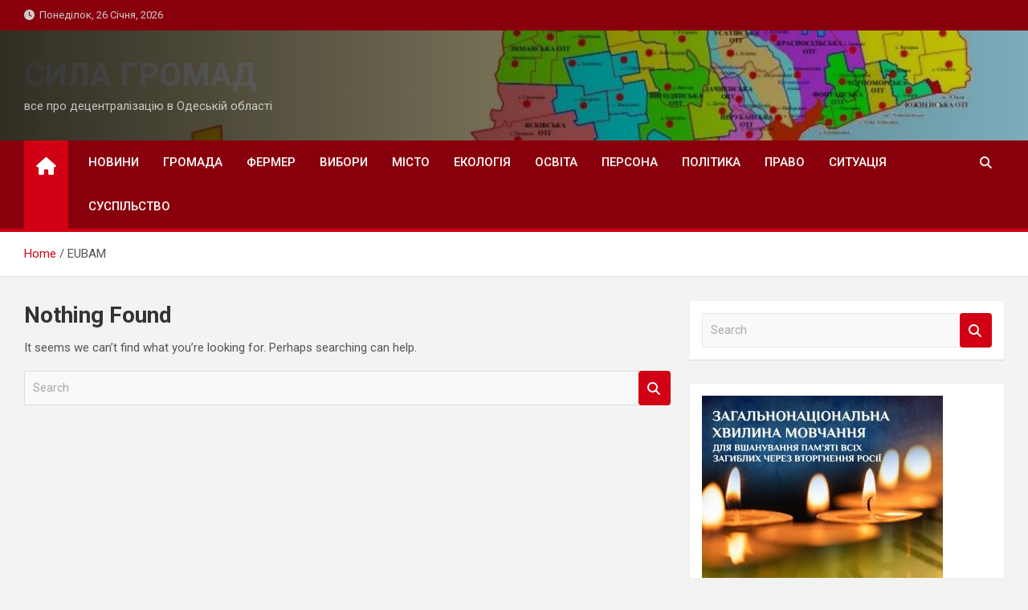

--- FILE ---
content_type: text/html; charset=UTF-8
request_url: https://silahromad.com.ua/tag/eubam/
body_size: 9088
content:
<!doctype html>
<html lang="uk" prefix="og: http://ogp.me/ns# og: http://ogp.me/ns#">
<head>
	<meta charset="UTF-8">
	<meta name="viewport" content="width=device-width, initial-scale=1, shrink-to-fit=no">
	<link rel="profile" href="https://gmpg.org/xfn/11">

	<title>EUBAM &#8211; СИЛА ГРОМАД</title>
<meta name='robots' content='max-image-preview:large'>

<!-- Easy Social Share Buttons for WordPress v.10.0 https://socialsharingplugin.com -->
<meta property="og:locale" content="uk_UA">
<meta property="og:type" content="object">
<meta property="og:title" content="EUBAM">
<meta property="og:url" content="https://silahromad.com.ua/tag/eubam/">
<meta property="og:site_name" content="СИЛА ГРОМАД">
<!-- / Easy Social Share Buttons for WordPress -->
<link rel='dns-prefetch' href='//www.googletagmanager.com'>
<link href='https://fonts.gstatic.com' crossorigin='anonymous' rel='preconnect'>
<link href='https://ajax.googleapis.com' rel='preconnect'>
<link href='https://fonts.googleapis.com' rel='preconnect'>
<link rel="alternate" type="application/rss+xml" title="СИЛА ГРОМАД &raquo; стрічка" href="https://silahromad.com.ua/feed/">
<link rel="alternate" type="application/rss+xml" title="СИЛА ГРОМАД &raquo; Канал коментарів" href="https://silahromad.com.ua/comments/feed/">
<link rel="alternate" type="application/rss+xml" title="СИЛА ГРОМАД &raquo; EUBAM Канал теґу" href="https://silahromad.com.ua/tag/eubam/feed/">
<link rel='stylesheet' id='wp-block-library-css' href='https://silahromad.com.ua/wp-includes/css/dist/block-library/style.min.css' media='all'>
<style id='classic-theme-styles-inline-css'>
/*! This file is auto-generated */
.wp-block-button__link{color:#fff;background-color:#32373c;border-radius:9999px;box-shadow:none;text-decoration:none;padding:calc(.667em + 2px) calc(1.333em + 2px);font-size:1.125em}.wp-block-file__button{background:#32373c;color:#fff;text-decoration:none}
</style>
<style id='global-styles-inline-css'>
:root{--wp--preset--aspect-ratio--square: 1;--wp--preset--aspect-ratio--4-3: 4/3;--wp--preset--aspect-ratio--3-4: 3/4;--wp--preset--aspect-ratio--3-2: 3/2;--wp--preset--aspect-ratio--2-3: 2/3;--wp--preset--aspect-ratio--16-9: 16/9;--wp--preset--aspect-ratio--9-16: 9/16;--wp--preset--color--black: #000000;--wp--preset--color--cyan-bluish-gray: #abb8c3;--wp--preset--color--white: #ffffff;--wp--preset--color--pale-pink: #f78da7;--wp--preset--color--vivid-red: #cf2e2e;--wp--preset--color--luminous-vivid-orange: #ff6900;--wp--preset--color--luminous-vivid-amber: #fcb900;--wp--preset--color--light-green-cyan: #7bdcb5;--wp--preset--color--vivid-green-cyan: #00d084;--wp--preset--color--pale-cyan-blue: #8ed1fc;--wp--preset--color--vivid-cyan-blue: #0693e3;--wp--preset--color--vivid-purple: #9b51e0;--wp--preset--gradient--vivid-cyan-blue-to-vivid-purple: linear-gradient(135deg,rgba(6,147,227,1) 0%,rgb(155,81,224) 100%);--wp--preset--gradient--light-green-cyan-to-vivid-green-cyan: linear-gradient(135deg,rgb(122,220,180) 0%,rgb(0,208,130) 100%);--wp--preset--gradient--luminous-vivid-amber-to-luminous-vivid-orange: linear-gradient(135deg,rgba(252,185,0,1) 0%,rgba(255,105,0,1) 100%);--wp--preset--gradient--luminous-vivid-orange-to-vivid-red: linear-gradient(135deg,rgba(255,105,0,1) 0%,rgb(207,46,46) 100%);--wp--preset--gradient--very-light-gray-to-cyan-bluish-gray: linear-gradient(135deg,rgb(238,238,238) 0%,rgb(169,184,195) 100%);--wp--preset--gradient--cool-to-warm-spectrum: linear-gradient(135deg,rgb(74,234,220) 0%,rgb(151,120,209) 20%,rgb(207,42,186) 40%,rgb(238,44,130) 60%,rgb(251,105,98) 80%,rgb(254,248,76) 100%);--wp--preset--gradient--blush-light-purple: linear-gradient(135deg,rgb(255,206,236) 0%,rgb(152,150,240) 100%);--wp--preset--gradient--blush-bordeaux: linear-gradient(135deg,rgb(254,205,165) 0%,rgb(254,45,45) 50%,rgb(107,0,62) 100%);--wp--preset--gradient--luminous-dusk: linear-gradient(135deg,rgb(255,203,112) 0%,rgb(199,81,192) 50%,rgb(65,88,208) 100%);--wp--preset--gradient--pale-ocean: linear-gradient(135deg,rgb(255,245,203) 0%,rgb(182,227,212) 50%,rgb(51,167,181) 100%);--wp--preset--gradient--electric-grass: linear-gradient(135deg,rgb(202,248,128) 0%,rgb(113,206,126) 100%);--wp--preset--gradient--midnight: linear-gradient(135deg,rgb(2,3,129) 0%,rgb(40,116,252) 100%);--wp--preset--font-size--small: 13px;--wp--preset--font-size--medium: 20px;--wp--preset--font-size--large: 36px;--wp--preset--font-size--x-large: 42px;--wp--preset--spacing--20: 0.44rem;--wp--preset--spacing--30: 0.67rem;--wp--preset--spacing--40: 1rem;--wp--preset--spacing--50: 1.5rem;--wp--preset--spacing--60: 2.25rem;--wp--preset--spacing--70: 3.38rem;--wp--preset--spacing--80: 5.06rem;--wp--preset--shadow--natural: 6px 6px 9px rgba(0, 0, 0, 0.2);--wp--preset--shadow--deep: 12px 12px 50px rgba(0, 0, 0, 0.4);--wp--preset--shadow--sharp: 6px 6px 0px rgba(0, 0, 0, 0.2);--wp--preset--shadow--outlined: 6px 6px 0px -3px rgba(255, 255, 255, 1), 6px 6px rgba(0, 0, 0, 1);--wp--preset--shadow--crisp: 6px 6px 0px rgba(0, 0, 0, 1);}:where(.is-layout-flex){gap: 0.5em;}:where(.is-layout-grid){gap: 0.5em;}body .is-layout-flex{display: flex;}.is-layout-flex{flex-wrap: wrap;align-items: center;}.is-layout-flex > :is(*, div){margin: 0;}body .is-layout-grid{display: grid;}.is-layout-grid > :is(*, div){margin: 0;}:where(.wp-block-columns.is-layout-flex){gap: 2em;}:where(.wp-block-columns.is-layout-grid){gap: 2em;}:where(.wp-block-post-template.is-layout-flex){gap: 1.25em;}:where(.wp-block-post-template.is-layout-grid){gap: 1.25em;}.has-black-color{color: var(--wp--preset--color--black) !important;}.has-cyan-bluish-gray-color{color: var(--wp--preset--color--cyan-bluish-gray) !important;}.has-white-color{color: var(--wp--preset--color--white) !important;}.has-pale-pink-color{color: var(--wp--preset--color--pale-pink) !important;}.has-vivid-red-color{color: var(--wp--preset--color--vivid-red) !important;}.has-luminous-vivid-orange-color{color: var(--wp--preset--color--luminous-vivid-orange) !important;}.has-luminous-vivid-amber-color{color: var(--wp--preset--color--luminous-vivid-amber) !important;}.has-light-green-cyan-color{color: var(--wp--preset--color--light-green-cyan) !important;}.has-vivid-green-cyan-color{color: var(--wp--preset--color--vivid-green-cyan) !important;}.has-pale-cyan-blue-color{color: var(--wp--preset--color--pale-cyan-blue) !important;}.has-vivid-cyan-blue-color{color: var(--wp--preset--color--vivid-cyan-blue) !important;}.has-vivid-purple-color{color: var(--wp--preset--color--vivid-purple) !important;}.has-black-background-color{background-color: var(--wp--preset--color--black) !important;}.has-cyan-bluish-gray-background-color{background-color: var(--wp--preset--color--cyan-bluish-gray) !important;}.has-white-background-color{background-color: var(--wp--preset--color--white) !important;}.has-pale-pink-background-color{background-color: var(--wp--preset--color--pale-pink) !important;}.has-vivid-red-background-color{background-color: var(--wp--preset--color--vivid-red) !important;}.has-luminous-vivid-orange-background-color{background-color: var(--wp--preset--color--luminous-vivid-orange) !important;}.has-luminous-vivid-amber-background-color{background-color: var(--wp--preset--color--luminous-vivid-amber) !important;}.has-light-green-cyan-background-color{background-color: var(--wp--preset--color--light-green-cyan) !important;}.has-vivid-green-cyan-background-color{background-color: var(--wp--preset--color--vivid-green-cyan) !important;}.has-pale-cyan-blue-background-color{background-color: var(--wp--preset--color--pale-cyan-blue) !important;}.has-vivid-cyan-blue-background-color{background-color: var(--wp--preset--color--vivid-cyan-blue) !important;}.has-vivid-purple-background-color{background-color: var(--wp--preset--color--vivid-purple) !important;}.has-black-border-color{border-color: var(--wp--preset--color--black) !important;}.has-cyan-bluish-gray-border-color{border-color: var(--wp--preset--color--cyan-bluish-gray) !important;}.has-white-border-color{border-color: var(--wp--preset--color--white) !important;}.has-pale-pink-border-color{border-color: var(--wp--preset--color--pale-pink) !important;}.has-vivid-red-border-color{border-color: var(--wp--preset--color--vivid-red) !important;}.has-luminous-vivid-orange-border-color{border-color: var(--wp--preset--color--luminous-vivid-orange) !important;}.has-luminous-vivid-amber-border-color{border-color: var(--wp--preset--color--luminous-vivid-amber) !important;}.has-light-green-cyan-border-color{border-color: var(--wp--preset--color--light-green-cyan) !important;}.has-vivid-green-cyan-border-color{border-color: var(--wp--preset--color--vivid-green-cyan) !important;}.has-pale-cyan-blue-border-color{border-color: var(--wp--preset--color--pale-cyan-blue) !important;}.has-vivid-cyan-blue-border-color{border-color: var(--wp--preset--color--vivid-cyan-blue) !important;}.has-vivid-purple-border-color{border-color: var(--wp--preset--color--vivid-purple) !important;}.has-vivid-cyan-blue-to-vivid-purple-gradient-background{background: var(--wp--preset--gradient--vivid-cyan-blue-to-vivid-purple) !important;}.has-light-green-cyan-to-vivid-green-cyan-gradient-background{background: var(--wp--preset--gradient--light-green-cyan-to-vivid-green-cyan) !important;}.has-luminous-vivid-amber-to-luminous-vivid-orange-gradient-background{background: var(--wp--preset--gradient--luminous-vivid-amber-to-luminous-vivid-orange) !important;}.has-luminous-vivid-orange-to-vivid-red-gradient-background{background: var(--wp--preset--gradient--luminous-vivid-orange-to-vivid-red) !important;}.has-very-light-gray-to-cyan-bluish-gray-gradient-background{background: var(--wp--preset--gradient--very-light-gray-to-cyan-bluish-gray) !important;}.has-cool-to-warm-spectrum-gradient-background{background: var(--wp--preset--gradient--cool-to-warm-spectrum) !important;}.has-blush-light-purple-gradient-background{background: var(--wp--preset--gradient--blush-light-purple) !important;}.has-blush-bordeaux-gradient-background{background: var(--wp--preset--gradient--blush-bordeaux) !important;}.has-luminous-dusk-gradient-background{background: var(--wp--preset--gradient--luminous-dusk) !important;}.has-pale-ocean-gradient-background{background: var(--wp--preset--gradient--pale-ocean) !important;}.has-electric-grass-gradient-background{background: var(--wp--preset--gradient--electric-grass) !important;}.has-midnight-gradient-background{background: var(--wp--preset--gradient--midnight) !important;}.has-small-font-size{font-size: var(--wp--preset--font-size--small) !important;}.has-medium-font-size{font-size: var(--wp--preset--font-size--medium) !important;}.has-large-font-size{font-size: var(--wp--preset--font-size--large) !important;}.has-x-large-font-size{font-size: var(--wp--preset--font-size--x-large) !important;}
:where(.wp-block-post-template.is-layout-flex){gap: 1.25em;}:where(.wp-block-post-template.is-layout-grid){gap: 1.25em;}
:where(.wp-block-columns.is-layout-flex){gap: 2em;}:where(.wp-block-columns.is-layout-grid){gap: 2em;}
:root :where(.wp-block-pullquote){font-size: 1.5em;line-height: 1.6;}
</style>
<link rel='stylesheet' id='cstmsrch_stylesheet-css' href='https://silahromad.com.ua/wp-content/plugins/custom-search-plugin/css/style.css' media='all'>
<link rel='stylesheet' id='bootstrap-style-css' href='https://silahromad.com.ua/wp-content/themes/magazinenp/assets/vendor/bootstrap/css/bootstrap.min.css' media='all'>
<link rel='stylesheet' id='font-awesome-style-css' href='https://silahromad.com.ua/wp-content/themes/magazinenp/assets/vendor/font-awesome/css/font-awesome.css' media='all'>
<link rel='stylesheet' id='magazinenp-google-fonts-css' href='//fonts.googleapis.com/css?family=Roboto%3A100%2C300%2C300i%2C400%2C400i%2C500%2C500i%2C700%2C700i&#038;ver=6.6.2' media='all'>
<link rel='stylesheet' id='owl-carousel-css' href='https://silahromad.com.ua/wp-content/themes/magazinenp/assets/vendor/owl-carousel/owl.carousel.min.css' media='all'>
<link rel='stylesheet' id='magazinenp-main-style-css' href='https://silahromad.com.ua/wp-content/themes/magazinenp/assets/css/magazinenp.css' media='all'>
<link rel='stylesheet' id='magazinenp-style-css' href='https://silahromad.com.ua/wp-content/themes/magazineplus/style.css' media='all'>
<link rel='stylesheet' id='subscribe-forms-css-css' href='https://silahromad.com.ua/wp-content/plugins/easy-social-share-buttons3/assets/modules/subscribe-forms.min.css' media='all'>
<link rel='stylesheet' id='easy-social-share-buttons-css' href='https://silahromad.com.ua/wp-content/plugins/easy-social-share-buttons3/assets/css/easy-social-share-buttons.min.css' media='all'>
<link rel='stylesheet' id='jquery-lazyloadxt-spinner-css-css' href='//silahromad.com.ua/wp-content/plugins/a3-lazy-load/assets/css/jquery.lazyloadxt.spinner.css' media='all'>
<link rel='stylesheet' id='a3a3_lazy_load-css' href='//silahromad.com.ua/wp-content/uploads/sass/a3_lazy_load.min.css' media='all'>
<script src="https://www.googletagmanager.com/gtag/js?id=UA-130636612-1" id="gglnltcs_googletagmanager-js"  async></script>
<script id="gglnltcs_googletagmanager-js-after">
window.dataLayer = window.dataLayer || [];
				function gtag(){dataLayer.push(arguments);}
				gtag('js', new Date());

				gtag('config', 'UA-130636612-1');
</script>
<script src="https://silahromad.com.ua/wp-includes/js/jquery/jquery.min.js" id="jquery-core-js"></script>
<script src="https://silahromad.com.ua/wp-includes/js/jquery/jquery-migrate.min.js" id="jquery-migrate-js"></script>
<link rel="https://api.w.org/" href="https://silahromad.com.ua/wp-json/"><link rel="alternate" title="JSON" type="application/json" href="https://silahromad.com.ua/wp-json/wp/v2/tags/915"><link rel="EditURI" type="application/rsd+xml" title="RSD" href="https://silahromad.com.ua/xmlrpc.php?rsd">
<meta name="generator" content="WordPress 6.6.2">
<meta property="og:title" name="og:title" content="EUBAM">
<meta property="og:type" name="og:type" content="website">
<meta property="og:description" name="og:description" content="все про децентралізацію в Одеській області">
<meta property="og:locale" name="og:locale" content="uk">
<meta property="og:site_name" name="og:site_name" content="СИЛА ГРОМАД">
<meta property="twitter:card" name="twitter:card" content="summary">
	<script>
		//Autumn_check Weather effect Start
					// Autumn Effect Start
				jQuery(document).ready(function(){
										}); 
			// Autumn Effect End
		 
		//Autumn_check Weather effect End
	</script>
	<script>
		//winter_check Start
			//Winter snow Falling Start
			 
			//Winter Falling End
		//winter_check end
	</script>
	<style>
		.we-flake{
			color:  !important;
		}
	</style>
	<script>
		// spring_check Effect End
		 
	</script>
	<script>
		// summer_check Effect Start
		  //summer_check Effect End
	</script>
	<script>
		//halloween_check  Start
		 
	  //halloween_check End
	</script>
	<script>
		//rainy_check Start
			 
	  //rainy_check end
	</script>
	<script>
		//thanks_giving_check start
			 
		//thanks_giving_check end
	</script>
	<script>
		//valentine_check start
			 
		//valentine_check End
	</script>
	<script>
		//new_year_check start
			 
		//new_year_check end
	</script>

        <style class="magazinenp-dynamic-css">

            
        </style>

        <!-- Enter your scripts here -->		<style id="wp-custom-css">
			#blog-id .iframe {
    width: 60%!important; 
}		</style>
		</head>

<body class="archive tag tag-eubam tag-915 theme-body cstmsrch_magazine-plus-wordpress-theme title-style1 magazinenp-image-hover-effect-theme_default right boxed_content_layout hfeed essb-10.0">


<div id="page" class="site">
	<a class="skip-link screen-reader-text" href="#content">Skip to content</a>
	<header id="masthead" class="site-header">
		<div class="mnp-top-header">
    <div class="container">
        <div class="row gutter-10">
                            <div class="col col-sm mnp-date-section">
                    <div class="date">
                        <ul>
                            <li>
                                <i class="mnp-icon fa fa-clock"></i>&nbsp;&nbsp;Понеділок, 26 Січня, 2026                            </li>
                        </ul>
                    </div>
                </div>
            
                    </div>
    </div>
</div><div class="mnp-mid-header mid-header-bg-enable mnp-dark-overlay"  style="background-image:url('http://silahromad.com.ua/wp-content/uploads/2024/10/midheaderimg.jpg');">
    <div class="container">
        <div class="row align-items-center">
            <div class="col-lg-4 mnp-branding-wrap">
                <div class="site-branding navbar-brand">
                                            <h2 class="site-title"><a href="https://silahromad.com.ua/"
                                                  rel="home">СИЛА ГРОМАД</a></h2>
                                            <p class="site-description">все про децентралізацію   в Одеській області</p>
                                    </div>
            </div>
                    </div>
    </div>
</div>
<nav class="mnp-bottom-header navbar navbar-expand-lg d-block mnp-sticky">
	<div class="navigation-bar">
		<div class="navigation-bar-top">
			<div class="container">
									<div class="mnp-home-icon"><a href="https://silahromad.com.ua/" rel="home"><i
								class="fa fa-home"></i></a></div>

				
				<button class="navbar-toggler menu-toggle collapsed" type="button" data-bs-toggle="collapse"
						data-bs-target="#navbarCollapse" aria-controls="navbarCollapse" aria-expanded="false"
						aria-label="Toggle navigation"></button>
									<button class="search-toggle"></button>
							</div>

			<div class="search-bar">
				<div class="container">
					<div id="magazinenp-search-block" class="search-block off">
						<form action="https://silahromad.com.ua/" method="get" class="search-form">
	<label class="assistive-text"> Search </label>
	<div class="input-group">
		<input type="search" value="" placeholder="Search" class="form-control s" name="s">
		<div class="input-group-prepend">
			<button class="btn btn-theme">Search</button>
		</div>
	</div>
</form>
					</div>
				</div>
			</div>
		</div>
		<div class="navbar-main">
			<div class="container">
									<div class="mnp-home-icon"><a href="https://silahromad.com.ua/" rel="home"><i
								class="fa fa-home"></i></a></div>

								<div class="collapse navbar-collapse" id="navbarCollapse">
					<div id="site-navigation"
						 class="main-navigation nav-uppercase"
						 role="navigation">
						<ul class="nav-menu navbar-nav d-lg-block"><li id="menu-item-44" class="menu-item menu-item-type-taxonomy menu-item-object-category menu-item-44"><a title="novyny" href="https://silahromad.com.ua/category/%d0%b1%d0%b5%d0%b7-%d0%ba%d0%b0%d1%82%d0%b5%d0%b3%d0%be%d1%80%d1%96%d1%97/">новини</a></li>
<li id="menu-item-53" class="menu-item menu-item-type-taxonomy menu-item-object-category menu-item-53"><a href="https://silahromad.com.ua/category/%d0%b1%d0%b5%d0%b7-%d0%ba%d0%b0%d1%82%d0%b5%d0%b3%d0%be%d1%80%d1%96%d1%97/gromada/">громада</a></li>
<li id="menu-item-67" class="menu-item menu-item-type-taxonomy menu-item-object-category menu-item-67"><a href="https://silahromad.com.ua/category/%d0%b1%d0%b5%d0%b7-%d0%ba%d0%b0%d1%82%d0%b5%d0%b3%d0%be%d1%80%d1%96%d1%97/fermer/">фермер</a></li>
<li id="menu-item-181" class="menu-item menu-item-type-taxonomy menu-item-object-category menu-item-181"><a href="https://silahromad.com.ua/category/vibori/">вибори</a></li>
<li id="menu-item-183" class="menu-item menu-item-type-taxonomy menu-item-object-category menu-item-183"><a href="https://silahromad.com.ua/category/misto/">місто</a></li>
<li id="menu-item-1992" class="menu-item menu-item-type-taxonomy menu-item-object-category menu-item-1992"><a href="https://silahromad.com.ua/category/ekologiya/">екологія</a></li>
<li id="menu-item-1994" class="menu-item menu-item-type-taxonomy menu-item-object-category menu-item-1994"><a href="https://silahromad.com.ua/category/osvita/">освіта</a></li>
<li id="menu-item-1995" class="menu-item menu-item-type-taxonomy menu-item-object-category menu-item-1995"><a href="https://silahromad.com.ua/category/persona/">персона</a></li>
<li id="menu-item-1996" class="menu-item menu-item-type-taxonomy menu-item-object-category menu-item-1996"><a href="https://silahromad.com.ua/category/politika/">політика</a></li>
<li id="menu-item-1997" class="menu-item menu-item-type-taxonomy menu-item-object-category menu-item-1997"><a href="https://silahromad.com.ua/category/pravo/">право</a></li>
<li id="menu-item-1998" class="menu-item menu-item-type-taxonomy menu-item-object-category menu-item-1998"><a href="https://silahromad.com.ua/category/situaciya/">ситуація</a></li>
<li id="menu-item-1999" class="menu-item menu-item-type-taxonomy menu-item-object-category menu-item-1999"><a href="https://silahromad.com.ua/category/suspilstvo/">суспільство</a></li>
</ul>					</div>
				</div>
									<div class="nav-search">
						<button class="search-toggle"></button>
					</div>
							</div>
		</div>
	</div>

</nav>
    <div id="breadcrumb">
        <div class="container">
            <div role="navigation" aria-label="Breadcrumbs" class="breadcrumb-trail breadcrumbs" itemprop="breadcrumb"><ul class="trail-items" itemscope itemtype="http://schema.org/BreadcrumbList"><meta name="numberOfItems" content="2"><meta name="itemListOrder" content="Ascending"><li itemprop="itemListElement" itemscope itemtype="http://schema.org/ListItem" class="trail-item trail-begin"><a href="https://silahromad.com.ua/" rel="home" itemprop="item"><span itemprop="name">Home</span></a><meta itemprop="position" content="1"></li><li itemprop="itemListElement" itemscope itemtype="http://schema.org/ListItem" class="trail-item trail-end"><span itemprop="name">EUBAM</span><meta itemprop="position" content="2"></li></ul></div>        </div>
    </div>

	</header>

		<div id="content"
		 class="site-content">
		<div class="container">
						<div class="row justify-content-center site-content-row">
		<!-- #start of primary div--><div id="primary" class="content-area col-lg-8 "> 		<main id="main" class="site-main">

			
<section class="no-results not-found">
	<header class="entry-header">
		<h1 class="entry-title">Nothing Found</h1>
	</header>

	<div class="page-content">
		
			<p>It seems we can&rsquo;t find what you&rsquo;re looking for. Perhaps searching can help.</p>
			<form action="https://silahromad.com.ua/" method="get" class="search-form">
	<label class="assistive-text"> Search </label>
	<div class="input-group">
		<input type="search" value="" placeholder="Search" class="form-control s" name="s">
		<div class="input-group-prepend">
			<button class="btn btn-theme">Search</button>
		</div>
	</div>
</form>
	</div>
</section>

		</main><!-- #main -->
		</div><!-- #end of primary div-->
<aside id="secondary" class="col-lg-4 widget-area">
    <div class="sticky-sidebar">
        <section id="search-3" class="widget widget_search"><form action="https://silahromad.com.ua/" method="get" class="search-form">
	<label class="assistive-text"> Search </label>
	<div class="input-group">
		<input type="search" value="" placeholder="Search" class="form-control s" name="s">
		<div class="input-group-prepend">
			<button class="btn btn-theme">Search</button>
		</div>
	</div>
</form>
</section><section id="media_image-17" class="widget widget_media_image"><img width="300" height="278" src="//silahromad.com.ua/wp-content/plugins/a3-lazy-load/assets/images/lazy_placeholder.gif" data-lazy-type="image" data-src="https://silahromad.com.ua/wp-content/uploads/2022/04/photo_2022-04-01_09-00-02-300x278.jpg" class="lazy lazy-hidden image wp-image-21263  attachment-medium size-medium" alt="" style="max-width: 100%; height: auto;" decoding="async" loading="lazy" srcset="" data-srcset="https://silahromad.com.ua/wp-content/uploads/2022/04/photo_2022-04-01_09-00-02-300x278.jpg 300w, https://silahromad.com.ua/wp-content/uploads/2022/04/photo_2022-04-01_09-00-02-1024x950.jpg 1024w, https://silahromad.com.ua/wp-content/uploads/2022/04/photo_2022-04-01_09-00-02-768x712.jpg 768w, https://silahromad.com.ua/wp-content/uploads/2022/04/photo_2022-04-01_09-00-02.jpg 1280w" sizes="(max-width: 300px) 100vw, 300px"><noscript><img width="300" height="278" src="https://silahromad.com.ua/wp-content/uploads/2022/04/photo_2022-04-01_09-00-02-300x278.jpg" class="image wp-image-21263  attachment-medium size-medium" alt="" style="max-width: 100%; height: auto;" decoding="async" loading="lazy" srcset="https://silahromad.com.ua/wp-content/uploads/2022/04/photo_2022-04-01_09-00-02-300x278.jpg 300w, https://silahromad.com.ua/wp-content/uploads/2022/04/photo_2022-04-01_09-00-02-1024x950.jpg 1024w, https://silahromad.com.ua/wp-content/uploads/2022/04/photo_2022-04-01_09-00-02-768x712.jpg 768w, https://silahromad.com.ua/wp-content/uploads/2022/04/photo_2022-04-01_09-00-02.jpg 1280w" sizes="(max-width: 300px) 100vw, 300px"></noscript></section><section id="custom_html-54" class="widget_text widget widget_custom_html"><div class="widget-title-wrapper"><h3 class="widget-title">Комбікорм від компанії &#8220;КІПЕР АГРО&#8221;</h3></div><div class="textwidget custom-html-widget"><iframe class="lazy lazy-hidden" width="400" height="315"  data-lazy-type="iframe" data-src="https://www.youtube.com/embed/aGXaXCU-jew?si=ZHH560MaUbQ2QENC" title="YouTube video player" allow="accelerometer; autoplay; clipboard-write; encrypted-media; gyroscope; picture-in-picture; web-share" allowfullscreen></iframe><noscript><iframe width="400" height="315" src="https://www.youtube.com/embed/aGXaXCU-jew?si=ZHH560MaUbQ2QENC" title="YouTube video player" allow="accelerometer; autoplay; clipboard-write; encrypted-media; gyroscope; picture-in-picture; web-share" allowfullscreen></iframe></noscript></div></section><section id="custom_html-42" class="widget_text widget widget_custom_html"><div class="textwidget custom-html-widget"><iframe class="lazy lazy-hidden" width="400" height="315"  data-lazy-type="iframe" data-src="https://www.youtube.com/embed/ViA---_LQr8?si=1JLOjro2nLXr1ifo" title="YouTube video player" allow="accelerometer; autoplay; clipboard-write; encrypted-media; gyroscope; picture-in-picture; web-share" allowfullscreen></iframe><noscript><iframe width="400" height="315" src="https://www.youtube.com/embed/ViA---_LQr8?si=1JLOjro2nLXr1ifo" title="YouTube video player" allow="accelerometer; autoplay; clipboard-write; encrypted-media; gyroscope; picture-in-picture; web-share" allowfullscreen></iframe></noscript></div></section><section id="custom_html-47" class="widget_text widget widget_custom_html"><div class="textwidget custom-html-widget"><iframe class="lazy lazy-hidden" width="400" height="315"  data-lazy-type="iframe" data-src="https://www.youtube.com/embed/Cp7ob6mpZvU?si=1HIvaL5IcvWcm1bm" title="YouTube video player" allow="accelerometer; autoplay; clipboard-write; encrypted-media; gyroscope; picture-in-picture; web-share" allowfullscreen></iframe><noscript><iframe width="400" height="315" src="https://www.youtube.com/embed/Cp7ob6mpZvU?si=1HIvaL5IcvWcm1bm" title="YouTube video player" allow="accelerometer; autoplay; clipboard-write; encrypted-media; gyroscope; picture-in-picture; web-share" allowfullscreen></iframe></noscript></div></section><section id="custom_html-52" class="widget_text widget widget_custom_html"><div class="widget-title-wrapper"><h3 class="widget-title">Ефективне рішення щодо стабільного та безперебійного живлення побутової техніки</h3></div><div class="textwidget custom-html-widget"><iframe class="lazy lazy-hidden" width="400" height="315"  data-lazy-type="iframe" data-src="https://www.youtube.com/embed/FP-suhGY59M" title="YouTube video player" allow="accelerometer; autoplay; clipboard-write; encrypted-media; gyroscope; picture-in-picture; web-share" allowfullscreen></iframe><noscript><iframe width="400" height="315" src="https://www.youtube.com/embed/FP-suhGY59M" title="YouTube video player" allow="accelerometer; autoplay; clipboard-write; encrypted-media; gyroscope; picture-in-picture; web-share" allowfullscreen></iframe></noscript></div></section><section id="custom_html-45" class="widget_text widget widget_custom_html"><div class="textwidget custom-html-widget"><iframe class="lazy lazy-hidden" width="400" height="315"  data-lazy-type="iframe" data-src="https://www.youtube.com/embed/b5AbV9BQYSY?si=qyKdZRdMB4mSsxVO" title="YouTube video player" allow="accelerometer; autoplay; clipboard-write; encrypted-media; gyroscope; picture-in-picture; web-share" allowfullscreen></iframe><noscript><iframe width="400" height="315" src="https://www.youtube.com/embed/b5AbV9BQYSY?si=qyKdZRdMB4mSsxVO" title="YouTube video player" allow="accelerometer; autoplay; clipboard-write; encrypted-media; gyroscope; picture-in-picture; web-share" allowfullscreen></iframe></noscript></div></section><section id="custom_html-39" class="widget_text widget widget_custom_html"><div class="textwidget custom-html-widget"><iframe class="lazy lazy-hidden" width="400" height="315"  data-lazy-type="iframe" data-src="https://www.youtube.com/embed/FubSCXXUJSE" title="YouTube video player" allow="accelerometer; autoplay; clipboard-write; encrypted-media; gyroscope; picture-in-picture; web-share" allowfullscreen></iframe><noscript><iframe width="400" height="315" src="https://www.youtube.com/embed/FubSCXXUJSE" title="YouTube video player" allow="accelerometer; autoplay; clipboard-write; encrypted-media; gyroscope; picture-in-picture; web-share" allowfullscreen></iframe></noscript></div></section><section id="custom_html-44" class="widget_text widget widget_custom_html"><div class="textwidget custom-html-widget"><iframe class="lazy lazy-hidden" width="400" height="315"  data-lazy-type="iframe" data-src="https://www.youtube.com/embed/x-xUXLKHn_c" title="YouTube video player" allow="accelerometer; autoplay; clipboard-write; encrypted-media; gyroscope; picture-in-picture; web-share" allowfullscreen></iframe><noscript><iframe width="400" height="315" src="https://www.youtube.com/embed/x-xUXLKHn_c" title="YouTube video player" allow="accelerometer; autoplay; clipboard-write; encrypted-media; gyroscope; picture-in-picture; web-share" allowfullscreen></iframe></noscript></div></section>    </div>
</aside>
</div><!-- row -->
		</div><!-- .container -->
	</div><!-- #content .site-content--><div class="mnp-you-missed-posts">
	<div class="container">
		<section class="related-posts">
			<div class="widget-title-wrapper"><h2 class="magazinenp-title">ЧИТАЙТЕ ТАКОЖ</h2></div>			<div class="row gutter-parent-10">
									<div class="col-sm-6 col-lg-3 post-col">
						<div class="mnp-post-boxed">
							<div class="mnp-post-image-wrap">
								<div class="featured-mnp-post-image">
									<a href="https://silahromad.com.ua/2026/01/25/shlyax-dodomu-minsocpolitiki-napryacovuye-mexanizmi-povernennya-ukra%d1%97nciv-z-za-kordonu/" class="mnp-post-image"
									   style="background-image: url('https://silahromad.com.ua/wp-content/uploads/2026/01/nz_6_0799_6379d0f3f2.webp');"></a>
								</div>
								
									<div class="entry-meta category-meta">
										<div class="cat-links">			<a class="mnp-category-item mnp-cat-15"
			   href="https://silahromad.com.ua/category/novini/" rel="category tag">новини</a>

			</div>									</div>
															</div>
							<div class="post-content">
								<h3 class="entry-title"><a href="https://silahromad.com.ua/2026/01/25/shlyax-dodomu-minsocpolitiki-napryacovuye-mexanizmi-povernennya-ukra%d1%97nciv-z-za-kordonu/">Шлях додому: Мінсоцполітики опрацьовує механізми повернення українців з-за кордону</a></h3>																	<div class="entry-meta">
										<div class="date created-date"><a href="https://silahromad.com.ua/2026/01/25/shlyax-dodomu-minsocpolitiki-napryacovuye-mexanizmi-povernennya-ukra%d1%97nciv-z-za-kordonu/" title="Шлях додому: Мінсоцполітики опрацьовує механізми повернення українців з-за кордону"><i class="mnp-icon fa fa-clock"></i>01/25/2026</a> </div> <div class="by-author vcard author"><a href="https://silahromad.com.ua/author/silahromad/"><i class="mnp-icon fa fa-user-circle"></i>silahromad</a> </div>									</div>
															</div>
						</div>
					</div>
									<div class="col-sm-6 col-lg-3 post-col">
						<div class="mnp-post-boxed">
							<div class="mnp-post-image-wrap">
								<div class="featured-mnp-post-image">
									<a href="https://silahromad.com.ua/2026/01/24/zatishanska-gromada-otrimala-4-miljona-griven-subvenci%d1%97-na-xarchuvannya-ditej-u-shkolax/" class="mnp-post-image"
									   style="background-image: url('https://silahromad.com.ua/wp-content/uploads/2026/01/2732f284050dd772fe74a6f0bd644103-scaled.jpg');"></a>
								</div>
								
									<div class="entry-meta category-meta">
										<div class="cat-links">			<a class="mnp-category-item mnp-cat-15"
			   href="https://silahromad.com.ua/category/novini/" rel="category tag">новини</a>

			</div>									</div>
															</div>
							<div class="post-content">
								<h3 class="entry-title"><a href="https://silahromad.com.ua/2026/01/24/zatishanska-gromada-otrimala-4-miljona-griven-subvenci%d1%97-na-xarchuvannya-ditej-u-shkolax/">Затишанська громада отримала 4 млн гривень субвенції на харчування дітей у школах</a></h3>																	<div class="entry-meta">
										<div class="date created-date"><a href="https://silahromad.com.ua/2026/01/24/zatishanska-gromada-otrimala-4-miljona-griven-subvenci%d1%97-na-xarchuvannya-ditej-u-shkolax/" title="Затишанська громада отримала 4 млн гривень субвенції на харчування дітей у школах"><i class="mnp-icon fa fa-clock"></i>01/24/2026</a> </div> <div class="by-author vcard author"><a href="https://silahromad.com.ua/author/silahromad/"><i class="mnp-icon fa fa-user-circle"></i>silahromad</a> </div>									</div>
															</div>
						</div>
					</div>
									<div class="col-sm-6 col-lg-3 post-col">
						<div class="mnp-post-boxed">
							<div class="mnp-post-image-wrap">
								<div class="featured-mnp-post-image">
									<a href="https://silahromad.com.ua/2026/01/24/ne-za-zvitami-a-na-misci-golova-limansko%d1%97-gromadi-osobisto-pereviriv-teplo-v-zakladax-osviti-video/" class="mnp-post-image"
									   style="background-image: url('https://silahromad.com.ua/wp-content/uploads/2026/01/Без-названия.jpg');"></a>
								</div>
								
									<div class="entry-meta category-meta">
										<div class="cat-links">			<a class="mnp-category-item mnp-cat-4"
			   href="https://silahromad.com.ua/category/%d0%b1%d0%b5%d0%b7-%d0%ba%d0%b0%d1%82%d0%b5%d0%b3%d0%be%d1%80%d1%96%d1%97/gromada/" rel="category tag">громада</a>

			</div>									</div>
															</div>
							<div class="post-content">
								<h3 class="entry-title"><a href="https://silahromad.com.ua/2026/01/24/ne-za-zvitami-a-na-misci-golova-limansko%d1%97-gromadi-osobisto-pereviriv-teplo-v-zakladax-osviti-video/">Не за звітами, а на місці: голова Лиманської громади особисто перевірив тепло в закладах освіти. ВІДЕО</a></h3>																	<div class="entry-meta">
										<div class="date created-date"><a href="https://silahromad.com.ua/2026/01/24/ne-za-zvitami-a-na-misci-golova-limansko%d1%97-gromadi-osobisto-pereviriv-teplo-v-zakladax-osviti-video/" title="Не за звітами, а на місці: голова Лиманської громади особисто перевірив тепло в закладах освіти. ВІДЕО"><i class="mnp-icon fa fa-clock"></i>01/24/2026</a> </div> <div class="by-author vcard author"><a href="https://silahromad.com.ua/author/silahromad/"><i class="mnp-icon fa fa-user-circle"></i>silahromad</a> </div>									</div>
															</div>
						</div>
					</div>
									<div class="col-sm-6 col-lg-3 post-col">
						<div class="mnp-post-boxed">
							<div class="mnp-post-image-wrap">
								<div class="featured-mnp-post-image">
									<a href="https://silahromad.com.ua/2026/01/24/gospodini-z-podilska-gotuvali-domashnyu-%d1%97zhu-dlya-vo%d1%97niv-na-reabilitaci%d1%97/" class="mnp-post-image"
									   style="background-image: url('https://silahromad.com.ua/wp-content/uploads/2026/01/619802489_1641226690372305_2790871889885815084_n.jpg');"></a>
								</div>
								
									<div class="entry-meta category-meta">
										<div class="cat-links">			<a class="mnp-category-item mnp-cat-553"
			   href="https://silahromad.com.ua/category/suspilstvo/" rel="category tag">суспільство</a>

			</div>									</div>
															</div>
							<div class="post-content">
								<h3 class="entry-title"><a href="https://silahromad.com.ua/2026/01/24/gospodini-z-podilska-gotuvali-domashnyu-%d1%97zhu-dlya-vo%d1%97niv-na-reabilitaci%d1%97/">Господині з Подільська готували домашню їжу для воїнів на реабілітації</a></h3>																	<div class="entry-meta">
										<div class="date created-date"><a href="https://silahromad.com.ua/2026/01/24/gospodini-z-podilska-gotuvali-domashnyu-%d1%97zhu-dlya-vo%d1%97niv-na-reabilitaci%d1%97/" title="Господині з Подільська готували домашню їжу для воїнів на реабілітації"><i class="mnp-icon fa fa-clock"></i>01/24/2026</a> </div> <div class="by-author vcard author"><a href="https://silahromad.com.ua/author/silahromad/"><i class="mnp-icon fa fa-user-circle"></i>silahromad</a> </div>									</div>
															</div>
						</div>
					</div>
											</div>
		</section>
	</div>
</div>
<footer id="colophon" class="site-footer" >
		<div class="widget-area">
		<div class="container">
			<div class="row">
									<div class="col-sm-6 col-lg-3">
						<section id="custom_html-4" class="widget_text widget widget_custom_html"><div class="widget-title-wrapper"><h3 class="widget-title">Погода в Україні</h3></div><div class="textwidget custom-html-widget"><div id="SinoptikInformer" style="width:240px;" class="SinoptikInformer type1"><div class="siHeader"><div class="siLh"><div class="siMh"><a onmousedown="siClickCount();" class="siLogo" href="https://ua.sinoptik.ua/" target="_blank" rel="nofollow noopener" title="Погода"> </a>Погода <span id="siHeader"></span></div></div></div><div class="siBody"><a onmousedown="siClickCount();" href="https://ua.sinoptik.ua/погода-київ" title="Погода у Києві" target="_blank" rel="noopener"><div class="siCity"><div class="siCityName"><span>Київ</span></div><div id="siCont0" class="siBodyContent"><div class="siLeft"><div class="siTerm"></div><div class="siT" id="siT0"></div><div id="weatherIco0"></div></div><div class="siInf"><p>вологість: <span id="vl0"></span></p><p>тиск: <span id="dav0"></span></p><p>вітер: <span id="wind0"></span></p></div></div></div></a><a onmousedown="siClickCount();" href="https://ua.sinoptik.ua/погода-одеса" title="Погода в Одесі" target="_blank" rel="noopener"><div class="siCity"><div class="siCityName"><span>Одеса</span></div><div id="siCont1" class="siBodyContent"><div class="siLeft"><div class="siTerm"></div><div class="siT" id="siT1"></div><div id="weatherIco1"></div></div><div class="siInf"><p>вологість: <span id="vl1"></span></p><p>тиск: <span id="dav1"></span></p><p>вітер: <span id="wind1"></span></p></div></div></div></a><div class="siLinks">Погода на 10 днів від <a href="https://ua.sinoptik.ua/10-днів" title="Погода на 10 днів" target="_blank" onmousedown="siClickCount();" rel="noopener"> sinoptik.ua</a></div></div><div class="siFooter"><div class="siLf"><div class="siMf"></div></div></div></div><script src="//sinoptik.ua/informers_js.php?title=4&amp;wind=3&amp;cities=303010783,303018950&amp;lang=ua"></script></div></section>					</div>
									<div class="col-sm-6 col-lg-3">
											</div>
									<div class="col-sm-6 col-lg-3">
						<section id="erw_exchange_rates_widget-2" class="widget widget_erw_exchange_rates_widget"><div class="widget-title-wrapper"><h3 class="widget-title">Курси валют</h3></div><iframe title="Exchange Rate: CurrencyRate.Today"  data-lazy-type="iframe" data-src="https://currencyrate.today/load-exchangerates?lg=en&#038;tz=2&#038;fm=USD&#038;to=UAH%2CPLN%2CGBP%2CAUD%2CCNY%2CJPY&#038;st=danger&#038;cd=1&#038;am=1&#038;wp=erw" height="312" width="240px" frameborder="0" scrolling="no" class="lazy lazy-hidden erw-iframe" name="erw-exchange-rates-widget"></iframe><noscript><iframe title="Exchange Rate: CurrencyRate.Today" src="https://currencyrate.today/load-exchangerates?lg=en&#038;tz=2&#038;fm=USD&#038;to=UAH%2CPLN%2CGBP%2CAUD%2CCNY%2CJPY&#038;st=danger&#038;cd=1&#038;am=1&#038;wp=erw" height="312" width="240px" frameborder="0" scrolling="no" class="erw-iframe" name="erw-exchange-rates-widget"></iframe></noscript><p>Exchange Rate <a href="https://usd.currencyrate.today" class="erw-base-currency-link">USD</a>: Пн, 26 Січ.</p></section>					</div>
									<div class="col-sm-6 col-lg-3">
											</div>
							</div>
		</div>
	</div>
<div class="site-info bottom-footer">
	<div class="container">
		<div class="row">
						<div class="copyright col-lg order-lg-1 text-lg-left">
				СИЛА ГРОМАД. Всі права захищені			</div>
		</div>
	</div>
</div>
</footer>
<div class="back-to-top"><a title="Go to Top" href="#masthead"></a></div></div><!-- #page --><!-- Enter your scripts here --><link rel='stylesheet' id='erw-exchange-rates-widget-css' href='https://silahromad.com.ua/wp-content/plugins/exchange-rates-widget/assets/frontend.css' media='all'>
<script src="https://silahromad.com.ua/wp-includes/js/jquery/ui/core.min.js" id="jquery-ui-core-js"></script>
<script src="https://silahromad.com.ua/wp-includes/js/jquery/ui/mouse.min.js" id="jquery-ui-mouse-js"></script>
<script src="https://silahromad.com.ua/wp-includes/js/jquery/ui/sortable.min.js" id="jquery-ui-sortable-js"></script>
<script src="https://silahromad.com.ua/wp-content/plugins/custom-search-plugin/js/script.js" id="cstmsrch_script-js"></script>
<script src="https://silahromad.com.ua/wp-content/themes/magazinenp/assets/vendor/bootstrap/js/bootstrap.min.js" id="bootstrap-script-js"></script>
<script src="https://silahromad.com.ua/wp-content/themes/magazinenp/assets/vendor/owl-carousel/owl.carousel.min.js" id="owl-carousel-js"></script>
<script src="https://silahromad.com.ua/wp-content/themes/magazinenp/assets/vendor/match-height/jquery.matchHeight-min.js" id="jquery-match-height-js"></script>
<script src="https://silahromad.com.ua/wp-content/themes/magazinenp/assets/js/skip-link-focus-fix.js" id="magazinenp-skip-link-focus-fix-js"></script>
<script src="https://silahromad.com.ua/wp-content/themes/magazinenp/assets/vendor/jquery.marquee/jquery.marquee.min.js" id="jquery-marquee-js"></script>
<script src="https://silahromad.com.ua/wp-content/themes/magazinenp/assets/vendor/sticky/jquery.sticky.js" id="jquery-sticky-js"></script>
<script id="magazinenp-scripts-js-extra">
var magazinenp_script = {"ticker_direction":"left"};
</script>
<script src="https://silahromad.com.ua/wp-content/themes/magazinenp/assets/js/magazinenp.js" id="magazinenp-scripts-js"></script>
<script src="https://silahromad.com.ua/wp-content/plugins/easy-social-share-buttons3/assets/modules/pinterest-pro.min.js" id="pinterest-pro-js-js"></script>
<script src="https://silahromad.com.ua/wp-content/plugins/easy-social-share-buttons3/assets/modules/subscribe-forms.min.js" id="subscribe-forms-js-js"></script>
<script src="https://silahromad.com.ua/wp-content/plugins/easy-social-share-buttons3/assets/js/essb-core.min.js" id="easy-social-share-buttons-core-js"></script>
<script id="easy-social-share-buttons-core-js-after">
var essb_settings = {"ajax_url":"https:\/\/silahromad.com.ua\/wp-admin\/admin-ajax.php","essb3_nonce":"e4ed5034d4","essb3_plugin_url":"https:\/\/silahromad.com.ua\/wp-content\/plugins\/easy-social-share-buttons3","essb3_stats":false,"essb3_ga":false,"essb3_ga_ntg":false,"blog_url":"https:\/\/silahromad.com.ua\/","post_id":""};
</script>
<script id="jquery-lazyloadxt-js-extra">
var a3_lazyload_params = {"apply_images":"1","apply_videos":"1"};
</script>
<script src="//silahromad.com.ua/wp-content/plugins/a3-lazy-load/assets/js/jquery.lazyloadxt.extra.min.js" id="jquery-lazyloadxt-js"></script>
<script src="//silahromad.com.ua/wp-content/plugins/a3-lazy-load/assets/js/jquery.lazyloadxt.srcset.min.js" id="jquery-lazyloadxt-srcset-js"></script>
<script id="jquery-lazyloadxt-extend-js-extra">
var a3_lazyload_extend_params = {"edgeY":"0","horizontal_container_classnames":""};
</script>
<script src="//silahromad.com.ua/wp-content/plugins/a3-lazy-load/assets/js/jquery.lazyloadxt.extend.js" id="jquery-lazyloadxt-extend-js"></script>
<script src="https://silahromad.com.ua/wp-content/themes/magazineplus/assets/vendor/easy-tabs/jquery.easytabs.js" id="magazineplus-easytabs-js"></script>
<script src="https://silahromad.com.ua/wp-content/themes/magazineplus/assets/js/main.js" id="magazineplus-script-main-js"></script>
<script src="https://silahromad.com.ua/wp-content/plugins/weather-effect/assets/js/christmas-snow/christmas-snow.js" id="awplife-we-snow-christmas-snow-js-js"></script>
<script src="https://silahromad.com.ua/wp-content/plugins/weather-effect/assets/js/snow-falling/snow-falling.js" id="awplife-we-snow-snow-falling-js-js"></script>
<script src="https://silahromad.com.ua/wp-content/plugins/weather-effect/assets/js/snowfall-master/snowfall-master.min.js" id="awplife-we-snow-snowfall-master-js-js"></script>
<script ></script>
</body>
</html>


--- FILE ---
content_type: text/css
request_url: https://silahromad.com.ua/wp-content/themes/magazineplus/style.css
body_size: 2208
content:
/*
Theme Name:		Magazineplus
Theme URI:		https://mantrabrain.com/downloads/magazine-plus-wordpress-theme/
Author:			Mantra Brain
Author URI:		https://mantrabrain.com/
Description:	Magazineplus is SEO friendly, light-weighted, regularly updated modern WordPress Magazine Theme. This theme can be applicable for news, magazine, blog, online news publishing sites, or any kind of content publishing site. The main feature of the theme is feature slider & theme style homepage and it's compatible with the WordPress default editor Gutenberg and the most popular WordPress page builder plugin elementor. It can be used for eCommerce stores too and compatible with WooCommerce. The magazineplus theme is RTL ( Right to Left ) ready theme. Some of the other features: #Widget Based Theme #Tab Widget #Easy Homepage setup #Clean Customizer #Live Preview #SEO Ready #RTL Support #WooCommerce Support #Elementor Compatible #Translation Ready #Fully Responsive #Extendible with premium plugin etc
Version:		1.0.6
License:		GNU General Public License v3 or later
License URI:	http://www.gnu.org/licenses/gpl-3.0.html
Text Domain:	magazineplus
Tags:			news, grid-layout, custom-colors, one-column, two-columns, three-columns, left-sidebar, right-sidebar, featured-images, footer-widgets, full-width-template, theme-options, translation-ready, rtl-language-support
Tested up to:	6.1
Requires PHP:	5.6
Template:		magazinenp
*/

.main-navigation ul li.current_page_item > a, .main-navigation ul li.current_page_ancestor > a, .main-navigation ul li.current-menu-item > a, .main-navigation ul li.current-menu-ancestor > a, .main-navigation ul li a:hover, .main-navigation ul li.show > a, .main-navigation ul li:hover > a,
.navbar .mnp-home-icon a,
.btn-theme,
.mnp-news-ticker .mnp-news-ticker-label,
.mnp-post-image-wrap .entry-meta .cat-links a, .mnp-post-image-wrap + .entry-header .entry-meta .cat-links a,
.entry-meta .cat-links a,
input[type="reset"], input[type="button"], input[type="submit"], button[type="submit"],
.back-to-top a,
.search-toggle.active, .search-toggle:hover, .search-toggle:focus,
body.title-style4 .widget-title:after, body.title-style4 .magazinenp-title:after,
body.title-style3 .widget-title-wrapper .widget-title, body.title-style3 .widget-title-wrapper .magazinenp-title,
.featured-slider .owl-nav button.owl-prev:hover:before, .featured-slider .owl-nav button.owl-next:hover:before, .post-slider .owl-nav button.owl-prev:hover:before, .post-slider .owl-nav button.owl-next:hover:before, .related-posts .owl-nav button.owl-prev:hover:before, .related-posts .owl-nav button.owl-next:hover:before,
.navigation.pagination .current, .navigation.pagination a:hover,
.entry-meta .cat-links a, .entry-meta div.cat-links a {
	background-color: #d10014;
}

body.boxed_content_layout #page{width:1440px!important;}
@media (min-width: 1600px) {.main-navigation a { padding: 18px; }}

.body.title-style2 .widget-title, body.title-style2 .magazinenp-title, body.title-style2 .site-footer .widget-title {
	border-color: #d10014;
}

body .widget-title, body .magazinenp-title {
	border-left-color: #d10014;
}

.navbar-main, body.title-style3 .widget-title-wrapper {
	border-bottom-color: #d10014;
}

a, a:hover, .btn-outline-theme,
.mnp-news-ticker .mnp-ticker-posts .mnp-news-ticker-slide .mnp-ticker-item a.mnp-ticker-link:hover,
.entry-title a:hover, .entry-title a:focus,
.entry-meta a:hover, .entry-meta a:focus,
.widget ul li a:hover,
.comment-metadata a.comment-edit-link,
.site-title a:hover, .site-title a:focus, .site-title a:active,
.main-navigation .dropdown-menu a.current-menu-item, .main-navigation .dropdown-menu a:hover, .main-navigation li ul li.current-menu-ancestor > a, .main-navigation li ul li.current-menu-item > a, .main-navigation li ul li.current_page_ancestor > a, .main-navigation li ul li:hover > a, .main-navigation ul li li.current_page_item > a,
.mnp-popular-tags-wrap ul.tags-list li a {
	color: #d10014;
}

.main-navigation a, .post-block .entry-meta, .post-block .entry-header a {
	color: #ffffff;
}

.btn-outline-theme {
	border-color: #d10014;
}

/*
Secondary Color
#ff4153
 */
.mnp-top-header, .navigation-bar, .navigation-bar-top, input[type="reset"]:hover, input[type="button"]:hover, input[type="submit"]:hover, button[type="submit"],
.btn-theme:hover {
	background-color: #89000d;
}

/*

Tab Widget
 */
.magazineplus-tab-widget ul.widget-tabs {

	margin-bottom: 10px;
}

.magazineplus-tab-widget .widget-tabs:after {
	content: "";
	display: block;
	clear: both;
}

.magazineplus-tab-widget .entry-title {
	margin-bottom: 0px;
	font-size: 15px;
	line-height: 1em;
}


.magazineplus-tab-widget .tabbed-images {
	margin-bottom: 10px;
}

.tabbed-comment-widget:after {
	content: "";
	display: block;
	clear: both;
}

.tabbed-comment-widget .comment-wraper,
.tabbed-comment-widget .author-thumbnail {
	float: left;
}

.tabbed-comment-widget .author-thumbnail {
	padding: 0 10px 10px 0;
	width: 60px;
}

.tabbed-comment-widget .comment-wraper {
	width: calc(100% - 60px);
}

.magazineplus-tab-widget ul.widget-tabs li a {
	padding: 5px 7px;
}

.magazineplus-tab-widget .tabbed-comment-widget {
	border: 1px solid rgb(227, 227, 227);
	margin-bottom: 10px;
	padding: 10px 10px 0 10px;
}

.magazineplus-tab-widget .tabbed-comment-widget p {
	margin-bottom: 10px;
}

.magazineplus-tab-widget ul.widget-tabs {
	margin: 0;
	padding: 0;
}

.magazineplus-tab-widget ul.widget-tabs li {
	list-style: none;
	float: left;
	width: 33.33%;
	text-align: center;
	overflow: hidden;
	text-overflow: ellipsis;
}

.magazineplus-tab-widget ul.widget-tabs li a {
	display: block;
	padding: 5px;
	background: #89000d;
	color: #fff !important;
	font-size: 14px;
}

.magazineplus-tab-widget ul.widget-tabs li a:hover {
	color: #fff !important;
}

.magazineplus-tab-widget ul.widget-tabs li a .fa {
	margin-right: 10px;
}

.magazineplus-tab-widget ul.widget-tabs li.active::after {
	border: 0px solid transparent;
	border-bottom-color: #fff;
	display: block;
	content: "";
	width: 0px;
	border-width: 0 7px 7px 7px;
	margin: -7px auto 0 auto;
}

.magazineplus-tab-widget ul.widget-tabs li.active a {
	background: #d10014;
}

.magazineplus-tab-widget ul.widget-tabs li:hover::after {
	border: 0px solid transparent;
	border-bottom-color: #fff;
	display: block;
	content: "";
	width: 0px;
	border-width: 0 7px 7px 7px;
	margin: -7px auto 0 auto;
}

.magazineplus-tab-widget .below-entry-meta span, .magazineplus-tab-widget .below-entry-meta a, .eggnews_random_news .below-entry-meta span, .eggnews_random_news .below-entry-meta a {
	color: #878787;
	font-style: normal;
	font-size: 13px;

}

.magazineplus-tab-widget .below-entry-meta span:hover, .magazineplus-tab-widget .below-entry-meta a:hover, .eggnews_random_news .below-entry-meta span:hover, .eggnews_random_news .below-entry-meta a:hover {
	color: #d10014;
}


.magazineplus-tab-widget .tabbed-widget-comment li {
	list-style: none;
}

.magazineplus-tab-widget figure {
	overflow: hidden;
	max-width: 100%;
}

.magazineplus-tab-widget figure img {
	-webkit-transition: all 0.3s;
	transition: all 0.3s;
}

.magazineplus-tab-widget figure img:hover {

}

.magazineplus-tab-widget .single-article {
	border: 0;
	margin: 0;
	padding: 0;
}

.tabbed-widget-popular, .tabbed-widget-recent {
	background: #f1f1f1;
	padding: 10px;
	border: 1px solid #ddd;
}

.tabbed-widget-popular .mnp-post-boxed,
.tabbed-widget-recent .mnp-post-boxed {
	margin-bottom: 10px;
}

.magazineplus-tab-widget .tabbed-images {
	margin-bottom: 10px;
}

.magazineplus-tab-widget figure {
	overflow: hidden;
	max-width: 100%;
}

.magazineplus-tab-widget figure img {
	-webkit-transition: all .3s;
	transition: all .3s;
	height: 102px;
	width: 136px;
}

.magazineplus-tab-widget figure img:hover {

}

@media (max-width: 991px) {
	.main-navigation .dropdown-menu a.current-menu-item,
	.main-navigation .dropdown-menu a:hover,
	.main-navigation li ul li.current-menu-ancestor > a,
	.main-navigation li ul li.current-menu-item > a,
	.main-navigation li ul li.current_page_ancestor > a,
	.main-navigation ul li a:hover,
	.main-navigation ul li li.current_page_item > a,
	.main-navigation ul li.current-menu-ancestor > a,
	.main-navigation ul li.current-menu-item > a,
	.main-navigation ul li.current_page_ancestor > a,
	.main-navigation ul li.current_page_item > a,
	.main-navigation ul li.show > a,
	.main-navigation ul li:hover > a {
		color: #fff;
	}

	.main-navigation ul li:not(.current-menu-item) a:focus {
		color: #d10014;
	}

	.main-navigation .dropdown-menu li.current-menu-item .dropdown-toggle .dropdown-icon,
	.main-navigation .dropdown-menu li:hover .dropdown-toggle .dropdown-icon,
	.main-navigation li ul li.current-menu-ancestor .dropdown-toggle .dropdown-icon,
	.main-navigation li ul li.current-menu-item > .dropdown-toggle .dropdown-icon,
	.main-navigation li ul li.current_page_ancestor > .dropdown-toggle .dropdown-icon,
	.main-navigation li ul li:hover > .dropdown-toggle .dropdown-icon,
	.main-navigation ul li:hover > .dropdown-toggle .dropdown-icon,
	.main-navigation ul li li.current_page_item > .dropdown-toggle .dropdown-icon,
	.main-navigation ul li.current-menu-ancestor > .dropdown-toggle .dropdown-icon,
	.main-navigation ul li.current-menu-item > .dropdown-toggle .dropdown-icon,
	.main-navigation ul li.current_page_ancestor > .dropdown-toggle .dropdown-icon,
	.main-navigation ul li.current_page_item > .dropdown-toggle .dropdown-icon,
	.main-navigation ul li.show > .dropdown-toggle .dropdown-icon,
	.main-navigation ul li:hover > .dropdown-toggle .dropdown-icon {
		color: #fff;
	}

	.main-navigation li ul li:hover > .dropdown-toggle .dropdown-icon {
		color: #555555;

	}
}
